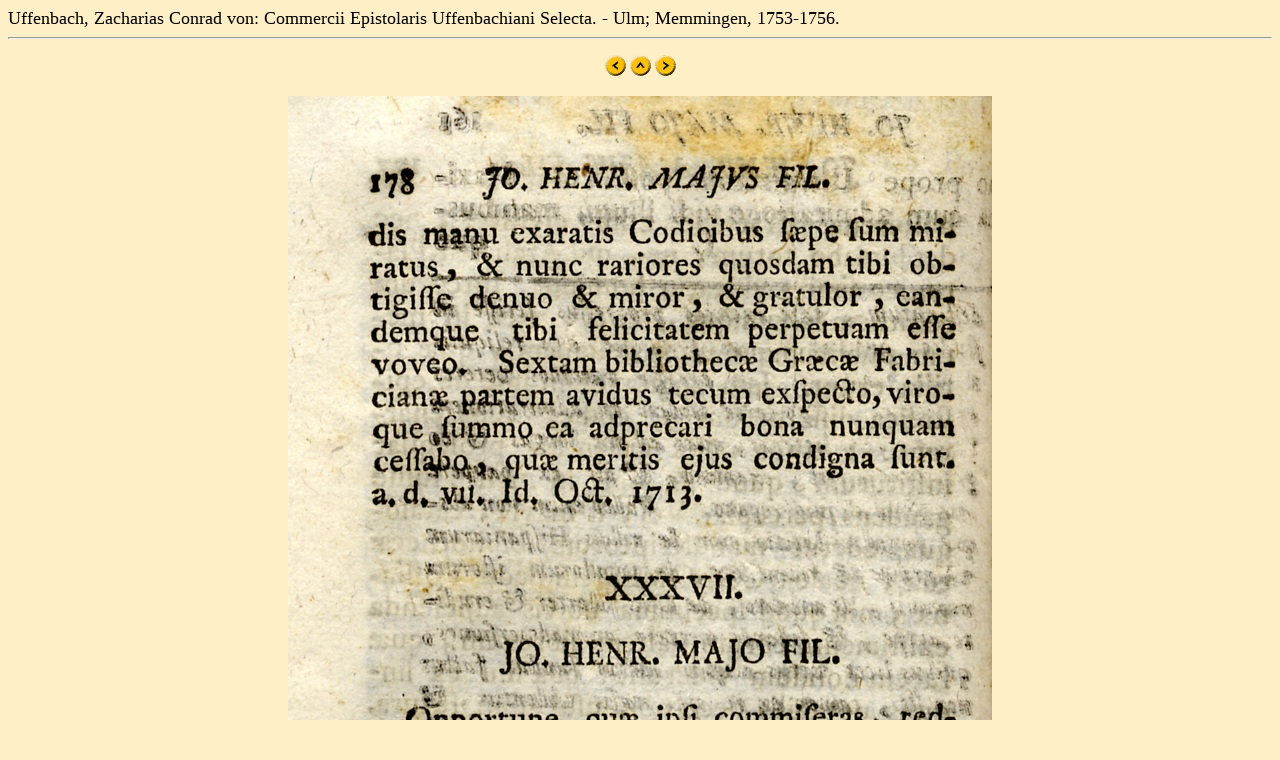

--- FILE ---
content_type: text/html
request_url: https://mateo.uni-mannheim.de/cera/uffenbach1/p1/jpg/cs178.html
body_size: 361
content:
<!DOCTYPE html>
<html>

<head>
<title>Uffenbach, Zacharias Conrad von: Commercii Epistolaris Uffenbachiani Selecta. - Ulm; Memmingen, 1753-1756.</title>
</head>

<BODY bgcolor="#FFEFC6" Text=#000000 LINK=#2F2F4F ALINK=#FF0000 VLINK=#FF0000>
<font size="+1">Uffenbach, Zacharias Conrad von: Commercii Epistolaris Uffenbachiani Selecta. - Ulm; Memmingen, 1753-1756.
<br>
</font><center><hr>







<p>
<A HREF="cs177.html"><img src="left.gif" border="0"></A>
<A HREF="../../../autoren/uffenbach_cera.html"><img src="up.gif" border="0"></A>
<A HREF="cs179.html"><img src="right.gif" border="0"></A>
</p>

<p><img src="cuffenbach178.jpg"></p>


<p>
<A HREF="cs177.html"><img src="left.gif" border="0"></A>
<A HREF="../../../autoren/uffenbach_cera.html"><img src="up.gif" border="0"></A>
<A HREF="cs179.html"><img src="right.gif" border="0"></A>
</p>








<hr></center></body>
</html>

